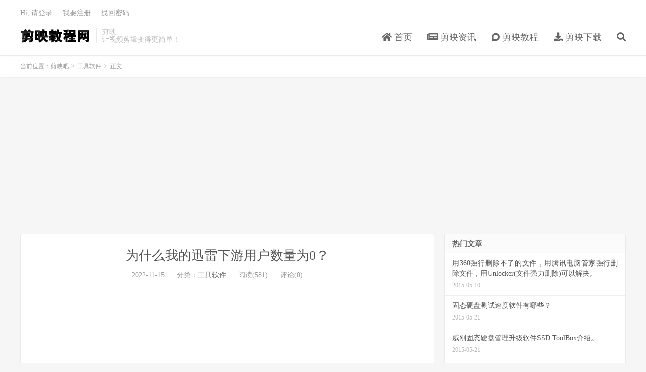

--- FILE ---
content_type: text/html; charset=UTF-8
request_url: https://www.jianyingba.com/199781.html
body_size: 9707
content:
<!DOCTYPE HTML>
<html lang="zh-CN">
<head>
<meta charset="UTF-8">
<link rel="dns-prefetch" href="//apps.bdimg.com">
<meta http-equiv="X-UA-Compatible" content="IE=edge">
<meta name="viewport" content="width=device-width, initial-scale=1.0, user-scalable=0, minimum-scale=1.0, maximum-scale=1.0">
<meta name="apple-mobile-web-app-title" content="剪映吧">
<meta http-equiv="Cache-Control" content="no-siteapp">
<title>为什么我的迅雷下游用户数量为0？-剪映吧</title>
<meta name='robots' content='max-image-preview:large' />
<link rel='dns-prefetch' href='//www.jianyingba.com' />
<link rel="alternate" title="oEmbed (JSON)" type="application/json+oembed" href="https://www.jianyingba.com/wp-json/oembed/1.0/embed?url=https%3A%2F%2Fwww.jianyingba.com%2F199781.html" />
<link rel="alternate" title="oEmbed (XML)" type="text/xml+oembed" href="https://www.jianyingba.com/wp-json/oembed/1.0/embed?url=https%3A%2F%2Fwww.jianyingba.com%2F199781.html&#038;format=xml" />
<style id='wp-img-auto-sizes-contain-inline-css' type='text/css'>
img:is([sizes=auto i],[sizes^="auto," i]){contain-intrinsic-size:3000px 1500px}
/*# sourceURL=wp-img-auto-sizes-contain-inline-css */
</style>
<style id='wp-block-library-inline-css' type='text/css'>
:root{--wp-block-synced-color:#7a00df;--wp-block-synced-color--rgb:122,0,223;--wp-bound-block-color:var(--wp-block-synced-color);--wp-editor-canvas-background:#ddd;--wp-admin-theme-color:#007cba;--wp-admin-theme-color--rgb:0,124,186;--wp-admin-theme-color-darker-10:#006ba1;--wp-admin-theme-color-darker-10--rgb:0,107,160.5;--wp-admin-theme-color-darker-20:#005a87;--wp-admin-theme-color-darker-20--rgb:0,90,135;--wp-admin-border-width-focus:2px}@media (min-resolution:192dpi){:root{--wp-admin-border-width-focus:1.5px}}.wp-element-button{cursor:pointer}:root .has-very-light-gray-background-color{background-color:#eee}:root .has-very-dark-gray-background-color{background-color:#313131}:root .has-very-light-gray-color{color:#eee}:root .has-very-dark-gray-color{color:#313131}:root .has-vivid-green-cyan-to-vivid-cyan-blue-gradient-background{background:linear-gradient(135deg,#00d084,#0693e3)}:root .has-purple-crush-gradient-background{background:linear-gradient(135deg,#34e2e4,#4721fb 50%,#ab1dfe)}:root .has-hazy-dawn-gradient-background{background:linear-gradient(135deg,#faaca8,#dad0ec)}:root .has-subdued-olive-gradient-background{background:linear-gradient(135deg,#fafae1,#67a671)}:root .has-atomic-cream-gradient-background{background:linear-gradient(135deg,#fdd79a,#004a59)}:root .has-nightshade-gradient-background{background:linear-gradient(135deg,#330968,#31cdcf)}:root .has-midnight-gradient-background{background:linear-gradient(135deg,#020381,#2874fc)}:root{--wp--preset--font-size--normal:16px;--wp--preset--font-size--huge:42px}.has-regular-font-size{font-size:1em}.has-larger-font-size{font-size:2.625em}.has-normal-font-size{font-size:var(--wp--preset--font-size--normal)}.has-huge-font-size{font-size:var(--wp--preset--font-size--huge)}.has-text-align-center{text-align:center}.has-text-align-left{text-align:left}.has-text-align-right{text-align:right}.has-fit-text{white-space:nowrap!important}#end-resizable-editor-section{display:none}.aligncenter{clear:both}.items-justified-left{justify-content:flex-start}.items-justified-center{justify-content:center}.items-justified-right{justify-content:flex-end}.items-justified-space-between{justify-content:space-between}.screen-reader-text{border:0;clip-path:inset(50%);height:1px;margin:-1px;overflow:hidden;padding:0;position:absolute;width:1px;word-wrap:normal!important}.screen-reader-text:focus{background-color:#ddd;clip-path:none;color:#444;display:block;font-size:1em;height:auto;left:5px;line-height:normal;padding:15px 23px 14px;text-decoration:none;top:5px;width:auto;z-index:100000}html :where(.has-border-color){border-style:solid}html :where([style*=border-top-color]){border-top-style:solid}html :where([style*=border-right-color]){border-right-style:solid}html :where([style*=border-bottom-color]){border-bottom-style:solid}html :where([style*=border-left-color]){border-left-style:solid}html :where([style*=border-width]){border-style:solid}html :where([style*=border-top-width]){border-top-style:solid}html :where([style*=border-right-width]){border-right-style:solid}html :where([style*=border-bottom-width]){border-bottom-style:solid}html :where([style*=border-left-width]){border-left-style:solid}html :where(img[class*=wp-image-]){height:auto;max-width:100%}:where(figure){margin:0 0 1em}html :where(.is-position-sticky){--wp-admin--admin-bar--position-offset:var(--wp-admin--admin-bar--height,0px)}@media screen and (max-width:600px){html :where(.is-position-sticky){--wp-admin--admin-bar--position-offset:0px}}

/*# sourceURL=wp-block-library-inline-css */
</style><style id='global-styles-inline-css' type='text/css'>
:root{--wp--preset--aspect-ratio--square: 1;--wp--preset--aspect-ratio--4-3: 4/3;--wp--preset--aspect-ratio--3-4: 3/4;--wp--preset--aspect-ratio--3-2: 3/2;--wp--preset--aspect-ratio--2-3: 2/3;--wp--preset--aspect-ratio--16-9: 16/9;--wp--preset--aspect-ratio--9-16: 9/16;--wp--preset--color--black: #000000;--wp--preset--color--cyan-bluish-gray: #abb8c3;--wp--preset--color--white: #ffffff;--wp--preset--color--pale-pink: #f78da7;--wp--preset--color--vivid-red: #cf2e2e;--wp--preset--color--luminous-vivid-orange: #ff6900;--wp--preset--color--luminous-vivid-amber: #fcb900;--wp--preset--color--light-green-cyan: #7bdcb5;--wp--preset--color--vivid-green-cyan: #00d084;--wp--preset--color--pale-cyan-blue: #8ed1fc;--wp--preset--color--vivid-cyan-blue: #0693e3;--wp--preset--color--vivid-purple: #9b51e0;--wp--preset--gradient--vivid-cyan-blue-to-vivid-purple: linear-gradient(135deg,rgb(6,147,227) 0%,rgb(155,81,224) 100%);--wp--preset--gradient--light-green-cyan-to-vivid-green-cyan: linear-gradient(135deg,rgb(122,220,180) 0%,rgb(0,208,130) 100%);--wp--preset--gradient--luminous-vivid-amber-to-luminous-vivid-orange: linear-gradient(135deg,rgb(252,185,0) 0%,rgb(255,105,0) 100%);--wp--preset--gradient--luminous-vivid-orange-to-vivid-red: linear-gradient(135deg,rgb(255,105,0) 0%,rgb(207,46,46) 100%);--wp--preset--gradient--very-light-gray-to-cyan-bluish-gray: linear-gradient(135deg,rgb(238,238,238) 0%,rgb(169,184,195) 100%);--wp--preset--gradient--cool-to-warm-spectrum: linear-gradient(135deg,rgb(74,234,220) 0%,rgb(151,120,209) 20%,rgb(207,42,186) 40%,rgb(238,44,130) 60%,rgb(251,105,98) 80%,rgb(254,248,76) 100%);--wp--preset--gradient--blush-light-purple: linear-gradient(135deg,rgb(255,206,236) 0%,rgb(152,150,240) 100%);--wp--preset--gradient--blush-bordeaux: linear-gradient(135deg,rgb(254,205,165) 0%,rgb(254,45,45) 50%,rgb(107,0,62) 100%);--wp--preset--gradient--luminous-dusk: linear-gradient(135deg,rgb(255,203,112) 0%,rgb(199,81,192) 50%,rgb(65,88,208) 100%);--wp--preset--gradient--pale-ocean: linear-gradient(135deg,rgb(255,245,203) 0%,rgb(182,227,212) 50%,rgb(51,167,181) 100%);--wp--preset--gradient--electric-grass: linear-gradient(135deg,rgb(202,248,128) 0%,rgb(113,206,126) 100%);--wp--preset--gradient--midnight: linear-gradient(135deg,rgb(2,3,129) 0%,rgb(40,116,252) 100%);--wp--preset--font-size--small: 13px;--wp--preset--font-size--medium: 20px;--wp--preset--font-size--large: 36px;--wp--preset--font-size--x-large: 42px;--wp--preset--spacing--20: 0.44rem;--wp--preset--spacing--30: 0.67rem;--wp--preset--spacing--40: 1rem;--wp--preset--spacing--50: 1.5rem;--wp--preset--spacing--60: 2.25rem;--wp--preset--spacing--70: 3.38rem;--wp--preset--spacing--80: 5.06rem;--wp--preset--shadow--natural: 6px 6px 9px rgba(0, 0, 0, 0.2);--wp--preset--shadow--deep: 12px 12px 50px rgba(0, 0, 0, 0.4);--wp--preset--shadow--sharp: 6px 6px 0px rgba(0, 0, 0, 0.2);--wp--preset--shadow--outlined: 6px 6px 0px -3px rgb(255, 255, 255), 6px 6px rgb(0, 0, 0);--wp--preset--shadow--crisp: 6px 6px 0px rgb(0, 0, 0);}:where(.is-layout-flex){gap: 0.5em;}:where(.is-layout-grid){gap: 0.5em;}body .is-layout-flex{display: flex;}.is-layout-flex{flex-wrap: wrap;align-items: center;}.is-layout-flex > :is(*, div){margin: 0;}body .is-layout-grid{display: grid;}.is-layout-grid > :is(*, div){margin: 0;}:where(.wp-block-columns.is-layout-flex){gap: 2em;}:where(.wp-block-columns.is-layout-grid){gap: 2em;}:where(.wp-block-post-template.is-layout-flex){gap: 1.25em;}:where(.wp-block-post-template.is-layout-grid){gap: 1.25em;}.has-black-color{color: var(--wp--preset--color--black) !important;}.has-cyan-bluish-gray-color{color: var(--wp--preset--color--cyan-bluish-gray) !important;}.has-white-color{color: var(--wp--preset--color--white) !important;}.has-pale-pink-color{color: var(--wp--preset--color--pale-pink) !important;}.has-vivid-red-color{color: var(--wp--preset--color--vivid-red) !important;}.has-luminous-vivid-orange-color{color: var(--wp--preset--color--luminous-vivid-orange) !important;}.has-luminous-vivid-amber-color{color: var(--wp--preset--color--luminous-vivid-amber) !important;}.has-light-green-cyan-color{color: var(--wp--preset--color--light-green-cyan) !important;}.has-vivid-green-cyan-color{color: var(--wp--preset--color--vivid-green-cyan) !important;}.has-pale-cyan-blue-color{color: var(--wp--preset--color--pale-cyan-blue) !important;}.has-vivid-cyan-blue-color{color: var(--wp--preset--color--vivid-cyan-blue) !important;}.has-vivid-purple-color{color: var(--wp--preset--color--vivid-purple) !important;}.has-black-background-color{background-color: var(--wp--preset--color--black) !important;}.has-cyan-bluish-gray-background-color{background-color: var(--wp--preset--color--cyan-bluish-gray) !important;}.has-white-background-color{background-color: var(--wp--preset--color--white) !important;}.has-pale-pink-background-color{background-color: var(--wp--preset--color--pale-pink) !important;}.has-vivid-red-background-color{background-color: var(--wp--preset--color--vivid-red) !important;}.has-luminous-vivid-orange-background-color{background-color: var(--wp--preset--color--luminous-vivid-orange) !important;}.has-luminous-vivid-amber-background-color{background-color: var(--wp--preset--color--luminous-vivid-amber) !important;}.has-light-green-cyan-background-color{background-color: var(--wp--preset--color--light-green-cyan) !important;}.has-vivid-green-cyan-background-color{background-color: var(--wp--preset--color--vivid-green-cyan) !important;}.has-pale-cyan-blue-background-color{background-color: var(--wp--preset--color--pale-cyan-blue) !important;}.has-vivid-cyan-blue-background-color{background-color: var(--wp--preset--color--vivid-cyan-blue) !important;}.has-vivid-purple-background-color{background-color: var(--wp--preset--color--vivid-purple) !important;}.has-black-border-color{border-color: var(--wp--preset--color--black) !important;}.has-cyan-bluish-gray-border-color{border-color: var(--wp--preset--color--cyan-bluish-gray) !important;}.has-white-border-color{border-color: var(--wp--preset--color--white) !important;}.has-pale-pink-border-color{border-color: var(--wp--preset--color--pale-pink) !important;}.has-vivid-red-border-color{border-color: var(--wp--preset--color--vivid-red) !important;}.has-luminous-vivid-orange-border-color{border-color: var(--wp--preset--color--luminous-vivid-orange) !important;}.has-luminous-vivid-amber-border-color{border-color: var(--wp--preset--color--luminous-vivid-amber) !important;}.has-light-green-cyan-border-color{border-color: var(--wp--preset--color--light-green-cyan) !important;}.has-vivid-green-cyan-border-color{border-color: var(--wp--preset--color--vivid-green-cyan) !important;}.has-pale-cyan-blue-border-color{border-color: var(--wp--preset--color--pale-cyan-blue) !important;}.has-vivid-cyan-blue-border-color{border-color: var(--wp--preset--color--vivid-cyan-blue) !important;}.has-vivid-purple-border-color{border-color: var(--wp--preset--color--vivid-purple) !important;}.has-vivid-cyan-blue-to-vivid-purple-gradient-background{background: var(--wp--preset--gradient--vivid-cyan-blue-to-vivid-purple) !important;}.has-light-green-cyan-to-vivid-green-cyan-gradient-background{background: var(--wp--preset--gradient--light-green-cyan-to-vivid-green-cyan) !important;}.has-luminous-vivid-amber-to-luminous-vivid-orange-gradient-background{background: var(--wp--preset--gradient--luminous-vivid-amber-to-luminous-vivid-orange) !important;}.has-luminous-vivid-orange-to-vivid-red-gradient-background{background: var(--wp--preset--gradient--luminous-vivid-orange-to-vivid-red) !important;}.has-very-light-gray-to-cyan-bluish-gray-gradient-background{background: var(--wp--preset--gradient--very-light-gray-to-cyan-bluish-gray) !important;}.has-cool-to-warm-spectrum-gradient-background{background: var(--wp--preset--gradient--cool-to-warm-spectrum) !important;}.has-blush-light-purple-gradient-background{background: var(--wp--preset--gradient--blush-light-purple) !important;}.has-blush-bordeaux-gradient-background{background: var(--wp--preset--gradient--blush-bordeaux) !important;}.has-luminous-dusk-gradient-background{background: var(--wp--preset--gradient--luminous-dusk) !important;}.has-pale-ocean-gradient-background{background: var(--wp--preset--gradient--pale-ocean) !important;}.has-electric-grass-gradient-background{background: var(--wp--preset--gradient--electric-grass) !important;}.has-midnight-gradient-background{background: var(--wp--preset--gradient--midnight) !important;}.has-small-font-size{font-size: var(--wp--preset--font-size--small) !important;}.has-medium-font-size{font-size: var(--wp--preset--font-size--medium) !important;}.has-large-font-size{font-size: var(--wp--preset--font-size--large) !important;}.has-x-large-font-size{font-size: var(--wp--preset--font-size--x-large) !important;}
/*# sourceURL=global-styles-inline-css */
</style>

<style id='classic-theme-styles-inline-css' type='text/css'>
/*! This file is auto-generated */
.wp-block-button__link{color:#fff;background-color:#32373c;border-radius:9999px;box-shadow:none;text-decoration:none;padding:calc(.667em + 2px) calc(1.333em + 2px);font-size:1.125em}.wp-block-file__button{background:#32373c;color:#fff;text-decoration:none}
/*# sourceURL=/wp-includes/css/classic-themes.min.css */
</style>
<link rel='stylesheet' id='_bootstrap-css' href='https://www.jianyingba.com/wp-content/themes/dux7.1/css/bootstrap.min.css?ver=7.1' type='text/css' media='all' />
<link rel='stylesheet' id='_fontawesome-css' href='https://www.jianyingba.com/wp-content/themes/dux7.1/css/font-awesome.min.css?ver=7.1' type='text/css' media='all' />
<link rel='stylesheet' id='_main-css' href='https://www.jianyingba.com/wp-content/themes/dux7.1/css/main.css?ver=7.1' type='text/css' media='all' />
<script type="text/javascript" src="https://www.jianyingba.com/wp-content/themes/dux7.1/js/libs/jquery.min.js?ver=7.1" id="jquery-js"></script>
<link rel="https://api.w.org/" href="https://www.jianyingba.com/wp-json/" /><link rel="alternate" title="JSON" type="application/json" href="https://www.jianyingba.com/wp-json/wp/v2/posts/199781" /><link rel="canonical" href="https://www.jianyingba.com/199781.html" />
<link rel="stylesheet" href="https://www.jianyingba.com/wp-content/plugins/xydown/css/orange.css" type="text/css" /><meta name="keywords" content="软件,工具软件">
<meta name="description" content="为什么我的下游用户数量为0？ 只有在其他用户转存您的云盘文件并且安装App后才会被计算为您的下游用户。系统数据统计最高可能延迟48小时，请耐心等待。另外，同一设备终端短时间内反复卸载、安装APP等行为会被系统认定为属于刷量或恶意跑量等作弊行为，若出现前述作弊行为，系统将对该行为产生的下游用户量级不予结算。 更多福利 每">
<link rel="shortcut icon" href="https://www.jianyingba.com/favicon.ico">
<!--[if lt IE 9]><script src="https://www.jianyingba.com/wp-content/themes/dux7.1/js/libs/html5.min.js"></script><![endif]-->
</head>
<body class="wp-singular post-template-default single single-post postid-199781 single-format-standard wp-theme-dux71 m-excerpt-cat comment-open site-layout-2 text-justify-on m-sidebar m-user-on">
<header class="header">
	<div class="container">
		<div class="logo"><a href="https://www.jianyingba.com" title="剪映吧-Viamaker教程网"><img src="https://www.jianyingba.com/wp-content/uploads/2021/07/logo.png" alt="剪映吧-Viamaker教程网">剪映吧</a></div>		<div class="brand">剪映<br>让视频剪辑变得更简单！</div>		<ul class="site-nav site-navbar">
			<li id="menu-item-8" class="menu-item menu-item-type-custom menu-item-object-custom menu-item-home menu-item-8"><a href="https://www.jianyingba.com/"><i class="fas fa-home"></i> 首页</a></li>
<li id="menu-item-7" class="menu-item menu-item-type-taxonomy menu-item-object-category menu-item-7"><a href="https://www.jianyingba.com/zixun"><i class="fas fa-newspaper"></i> 剪映资讯</a></li>
<li id="menu-item-6" class="menu-item menu-item-type-taxonomy menu-item-object-category menu-item-6"><a href="https://www.jianyingba.com/jianying"><i class="fab fa-discourse"></i> 剪映教程</a></li>
<li id="menu-item-5" class="menu-item menu-item-type-taxonomy menu-item-object-category menu-item-5"><a href="https://www.jianyingba.com/xiazai"><i class="fas fa-download"></i> 剪映下载</a></li>
							<li class="navto-search"><a href="javascript:;" class="search-show active"><i class="fa fa-search"></i></a></li>
					</ul>
				<div class="topbar">
			<ul class="site-nav topmenu">
				<div class="menu"></div>
							</ul>
											<a rel="nofollow" href="javascript:;" class="signin-loader">Hi, 请登录</a>
				&nbsp; &nbsp; <a rel="nofollow" href="javascript:;" class="signup-loader">我要注册</a>
				&nbsp; &nbsp; <a rel="nofollow" href="">找回密码</a>
					</div>
							<i class="fa fa-bars m-icon-nav"></i>
											<a rel="nofollow" href="javascript:;" class="signin-loader m-icon-user"><i class="fa fa-user"></i></a>
						</div>
</header>
<div class="site-search">
	<div class="container">
		<form method="get" class="site-search-form" action="https://www.jianyingba.com/" ><input class="search-input" name="s" type="text" placeholder="输入关键字" value="" required="required"><button class="search-btn" type="submit"><i class="fa fa-search"></i></button></form>	</div>
</div>
	<div class="breadcrumbs">
		<div class="container">当前位置：<a href="https://www.jianyingba.com">剪映吧</a> <small>></small> <a href="https://www.jianyingba.com/tool">工具软件</a> <small>></small> 正文</div>
	</div>
<div class="orbui orbui-site orbui-site-01"><script async src="https://pagead2.googlesyndication.com/pagead/js/adsbygoogle.js?client=ca-pub-7159345553090951"
     crossorigin="anonymous"></script>
<!-- jianyingba -->
<ins class="adsbygoogle"
     style="display:block"
     data-ad-client="ca-pub-7159345553090951"
     data-ad-slot="8362866989"
     data-ad-format="auto"
     data-full-width-responsive="true"></ins>
<script>
     (adsbygoogle = window.adsbygoogle || []).push({});
</script></div><section class="container">
	<div class="content-wrap">
	<div class="content">
				<header class="article-header">
			<h1 class="article-title"><a href="https://www.jianyingba.com/199781.html">为什么我的迅雷下游用户数量为0？</a></h1>
			<div class="article-meta">
				<span class="item">2022-11-15</span>
												<span class="item">分类：<a href="https://www.jianyingba.com/tool" rel="category tag">工具软件</a></span>
				<span class="item post-views">阅读(581)</span>				<span class="item">评论(0)</span>				<span class="item"></span>
			</div>
		</header>
		<article class="article-content">
			<div class="orbui orbui-post orbui-post-01"><script async src="https://pagead2.googlesyndication.com/pagead/js/adsbygoogle.js?client=ca-pub-7159345553090951"
     crossorigin="anonymous"></script>
<!-- jianyingba -->
<ins class="adsbygoogle"
     style="display:block"
     data-ad-client="ca-pub-7159345553090951"
     data-ad-slot="8362866989"
     data-ad-format="auto"
     data-full-width-responsive="true"></ins>
<script>
     (adsbygoogle = window.adsbygoogle || []).push({});
</script></div>						<h2>为什么我的下游用户数量为0？</h2>
<p>只有在其他用户转存您的云盘文件并且安装App后才会被计算为您的下游用户。系统数据统计最高可能延迟48小时，请耐心等待。另外，同一设备终端短时间内反复卸载、安装APP等行为会被系统认定为属于刷量或恶意跑量等作弊行为，若出现前述作弊行为，系统将对该行为产生的下游用户量级不予结算。</p>
<h2>更多福利</h2>
<p>每月推广排名靠前者，可以得到迅雷官方引流！ 推荐好友加入迅雷推广，可获得好友总收益的5%-10%</p>
		</article>
						            <div class="post-actions">
            	<a href="javascript:;" etap="like" class="post-like action action-like" data-pid="199781"><i class="fa fa-thumbs-o-up"></i>赞(<span>0</span>)</a>            	            	            </div>
        		<div class="post-copyright">未经允许不得转载：<a href="https://www.jianyingba.com">剪映吧</a> &raquo; <a href="https://www.jianyingba.com/199781.html">为什么我的迅雷下游用户数量为0？</a></div>		
					<div class="action-share"></div>
		
		<div class="article-tags">标签：<a href="https://www.jianyingba.com/tag/%e8%bd%af%e4%bb%b6" rel="tag">软件</a></div>
		
		
		            <nav class="article-nav">
                <span class="article-nav-prev">上一篇<br><a href="https://www.jianyingba.com/199776.html" rel="prev">我如何赚取迅雷激励？</a></span>
                <span class="article-nav-next">下一篇<br><a href="https://www.jianyingba.com/199839.html" rel="next">如何在 Steam 应用程序中显示为离线或不可见</a></span>
            </nav>
        
		<div class="orbui orbui-post orbui-post-02"><script async src="https://pagead2.googlesyndication.com/pagead/js/adsbygoogle.js?client=ca-pub-7159345553090951"
     crossorigin="anonymous"></script>
<!-- jianyingba -->
<ins class="adsbygoogle"
     style="display:block"
     data-ad-client="ca-pub-7159345553090951"
     data-ad-slot="8362866989"
     data-ad-format="auto"
     data-full-width-responsive="true"></ins>
<script>
     (adsbygoogle = window.adsbygoogle || []).push({});
</script></div>		<div class="relates relates-imagetext"><div class="title"><h3>相关推荐</h3></div><ul><li><a href="https://www.jianyingba.com/260448.html"><img data-thumb="default" src="https://www.jianyingba.com/wp-content/themes/dux7.1/img/thumbnail.png" class="thumb"></a><a href="https://www.jianyingba.com/260448.html">树莓派 5 软件环境优化来自构建它的团队</a></li><li><a href="https://www.jianyingba.com/259580.html"><img data-thumb="default" src="https://www.jianyingba.com/wp-content/themes/dux7.1/img/thumbnail.png" class="thumb"></a><a href="https://www.jianyingba.com/259580.html">Windows 11 错误是否已修复？了解其稳定之旅</a></li><li><a href="https://www.jianyingba.com/251700.html"><img data-thumb="default" src="https://www.jianyingba.com/wp-content/themes/dux7.1/img/thumbnail.png" class="thumb"></a><a href="https://www.jianyingba.com/251700.html">这款新的联想ThinkVision 27显示器无需3D眼镜即可提供3D体验</a></li><li><a href="https://www.jianyingba.com/211411.html"><img data-thumb="default" src="https://www.jianyingba.com/wp-content/themes/dux7.1/img/thumbnail.png" class="thumb"></a><a href="https://www.jianyingba.com/211411.html">桌面窗口管理器高GPU：以5种快速方式修复它</a></li><li><a href="https://www.jianyingba.com/210715.html"><img data-thumb="default" src="https://www.jianyingba.com/wp-content/themes/dux7.1/img/thumbnail.png" class="thumb"></a><a href="https://www.jianyingba.com/210715.html">如何设置和使用TreeSize [2023]</a></li><li><a href="https://www.jianyingba.com/210312.html"><img data-thumb="default" src="https://www.jianyingba.com/wp-content/themes/dux7.1/img/thumbnail.png" class="thumb"></a><a href="https://www.jianyingba.com/210312.html">如何修复在Android手机的USB端口中检测到的水分</a></li><li><a href="https://www.jianyingba.com/210092.html"><img data-thumb="default" src="https://www.jianyingba.com/wp-content/themes/dux7.1/img/thumbnail.png" class="thumb"></a><a href="https://www.jianyingba.com/210092.html">如何修复Instagram中找不到用户名的问题</a></li><li><a href="https://www.jianyingba.com/209454.html"><img data-thumb="default" src="https://www.jianyingba.com/wp-content/themes/dux7.1/img/thumbnail.png" class="thumb"></a><a href="https://www.jianyingba.com/209454.html">在Android手机上解析软件包错误时出现问题</a></li></ul></div>		<div class="orbui orbui-post orbui-post-03"><script async src="https://pagead2.googlesyndication.com/pagead/js/adsbygoogle.js?client=ca-pub-7159345553090951"
     crossorigin="anonymous"></script>
<!-- jianyingba -->
<ins class="adsbygoogle"
     style="display:block"
     data-ad-client="ca-pub-7159345553090951"
     data-ad-slot="8362866989"
     data-ad-format="auto"
     data-full-width-responsive="true"></ins>
<script>
     (adsbygoogle = window.adsbygoogle || []).push({});
</script></div>		<div class="title" id="comments">
	<h3>评论 <small>抢沙发</small></h3>
</div>
<div id="respond" class="no_webshot">
		
	<form action="https://www.jianyingba.com/wp-comments-post.php" method="post" id="commentform">
		<div class="comt">
			<div class="comt-title">
				<img alt='' data-src='https://secure.gravatar.com/avatar/?s=50&#038;d=mm&#038;r=g' srcset='https://secure.gravatar.com/avatar/?s=100&#038;d=mm&#038;r=g 2x' class='avatar avatar-50 photo avatar-default' height='50' width='50' loading='lazy' decoding='async'/>				<p><a rel="nofollow" id="cancel-comment-reply-link" href="javascript:;">取消</a></p>
			</div>
			<div class="comt-box">
				<textarea placeholder="你的评论可以一针见血" class="input-block-level comt-area" name="comment" id="comment" cols="100%" rows="3" tabindex="1" onkeydown="if(event.ctrlKey&amp;&amp;event.keyCode==13){document.getElementById('submit').click();return false};"></textarea>
				<div class="comt-ctrl">
					<div class="comt-tips"><input type='hidden' name='comment_post_ID' value='199781' id='comment_post_ID' />
<input type='hidden' name='comment_parent' id='comment_parent' value='0' />
<label for="comment_mail_notify" class="checkbox inline hide" style="padding-top:0"><input type="checkbox" name="comment_mail_notify" id="comment_mail_notify" value="comment_mail_notify" checked="checked"/>有人回复时邮件通知我</label></div>
					<button type="submit" name="submit" id="submit" tabindex="5">提交评论</button>
					<!-- <span data-type="comment-insert-smilie" class="muted comt-smilie"><i class="icon-thumbs-up icon12"></i> 表情</span> -->
				</div>
			</div>

												<div class="comt-comterinfo" id="comment-author-info" >
						<ul>
							<li class="form-inline"><label class="hide" for="author">昵称</label><input class="ipt" type="text" name="author" id="author" value="" tabindex="2" placeholder="昵称"><span class="text-muted">昵称 (必填)</span></li>
							<li class="form-inline"><label class="hide" for="email">邮箱</label><input class="ipt" type="text" name="email" id="email" value="" tabindex="3" placeholder="邮箱"><span class="text-muted">邮箱 (必填)</span></li>
							<li class="form-inline"><label class="hide" for="url">网址</label><input class="ipt" type="text" name="url" id="url" value="" tabindex="4" placeholder="网址"><span class="text-muted">网址</span></li>
						</ul>
					</div>
									</div>

	</form>
	</div>
	</div>
	</div>
	<div class="sidebar">
<div class="widget widget_ui_posts"><h3>热门文章</h3><ul class="nopic"><li class="noimg"><a href="https://www.jianyingba.com/770.html"><span class="text">用360强行删除不了的文件，用腾讯电脑管家强行删除文件，用Unlocker(文件强力删除)可以解决。</span><span class="muted">2015-05-10</span></a></li><li class="noimg"><a href="https://www.jianyingba.com/996.html"><span class="text">固态硬盘测试速度软件有哪些？</span><span class="muted">2015-05-21</span></a></li><li class="noimg"><a href="https://www.jianyingba.com/1003.html"><span class="text">威刚固态硬盘管理升级软件SSD ToolBox介绍。</span><span class="muted">2015-05-21</span></a></li><li class="noimg"><a href="https://www.jianyingba.com/1012.html"><span class="text">微信变声器中文版（Android内测版）微云网盘下载</span><span class="muted">2015-05-22</span></a></li><li class="noimg"><a href="https://www.jianyingba.com/1139.html"><span class="text">Windows 10 Phone滚回恢复上一个版本工具，Windows Phone Recovery Tool v1.0.4</span><span class="muted">2015-05-27</span></a></li><li class="noimg"><a href="https://www.jianyingba.com/1189.html"><span class="text">SQL Server 2016预览版百度云下载？百度云分享SQL Server 2016预览版</span><span class="muted">2015-05-28</span></a></li></ul></div><div class="widget widget_ui_tags"><h3>热门标签</h3><div class="items"><a href="https://www.jianyingba.com/tag/%e8%bd%af%e4%bb%b6">软件 (253)</a><a href="https://www.jianyingba.com/tag/%e6%b7%98%e5%ae%9d%e5%a4%a7%e8%b5%a2%e5%ae%b6">淘宝大赢家 (186)</a><a href="https://www.jianyingba.com/tag/%e7%ba%a2%e5%8c%85">红包 (148)</a><a href="https://www.jianyingba.com/tag/iphone">iPhone (130)</a><a href="https://www.jianyingba.com/tag/whatsapp">WhatsApp (108)</a><a href="https://www.jianyingba.com/tag/%e5%8f%a4%e4%ba%ba">古人 (97)</a><a href="https://www.jianyingba.com/tag/%e7%a7%91%e6%8a%80%e6%96%b0%e9%97%bb">科技新闻 (92)</a><a href="https://www.jianyingba.com/tag/wordle-%e7%ad%94%e6%a1%88">wordle 答案 (77)</a><a href="https://www.jianyingba.com/tag/wordle%e5%88%86%e4%ba%ab">wordle分享 (77)</a><a href="https://www.jianyingba.com/tag/wordle%e5%9c%a8%e5%93%aa%e7%8e%a9">wordle在哪玩 (77)</a><a href="https://www.jianyingba.com/tag/wordle%e6%a1%a3%e6%a1%88">wordle档案 (77)</a><a href="https://www.jianyingba.com/tag/wordle-%e6%95%99%e7%a8%8b">wordle 教程 (76)</a><a href="https://www.jianyingba.com/tag/wordle-%e6%b8%b8%e6%88%8f">Wordle 游戏 (76)</a><a href="https://www.jianyingba.com/tag/wordle%e6%80%8e%e4%b9%88%e7%8e%a9">wordle怎么玩 (76)</a><a href="https://www.jianyingba.com/tag/wordle%e6%96%b9%e6%b3%95">wordle方法 (76)</a><a href="https://www.jianyingba.com/tag/wordle-%e5%ae%98%e7%bd%91">wordle 官网 (75)</a><a href="https://www.jianyingba.com/tag/%e5%8a%9f%e8%83%bd">功能 (74)</a><a href="https://www.jianyingba.com/tag/mozilla">Mozilla (61)</a><a href="https://www.jianyingba.com/tag/%e5%ba%94%e7%94%a8%e7%a8%8b%e5%ba%8f">应用程序 (58)</a><a href="https://www.jianyingba.com/tag/%e4%ba%ba%e5%b7%a5%e6%99%ba%e8%83%bd">人工智能 (57)</a><a href="https://www.jianyingba.com/tag/twitter">Twitter (55)</a><a href="https://www.jianyingba.com/tag/%e6%a8%a1%e5%9e%8b">模型 (54)</a><a href="https://www.jianyingba.com/tag/%e5%9b%be%e5%83%8f">图像 (50)</a><a href="https://www.jianyingba.com/tag/%e5%89%aa%e6%98%a0%e7%94%b5%e8%84%91%e7%89%88">剪映电脑版 (49)</a><a href="https://www.jianyingba.com/tag/%e5%8d%95%e5%87%bb">单击 (49)</a><a href="https://www.jianyingba.com/tag/%e6%ad%a5%e9%aa%a4">步骤 (49)</a><a href="https://www.jianyingba.com/tag/nbsp">nbsp (48)</a><a href="https://www.jianyingba.com/tag/%e5%89%aa%e6%98%a0%e4%b8%93%e4%b8%9a%e7%89%88%e6%95%99%e7%a8%8b">剪映专业版教程 (47)</a><a href="https://www.jianyingba.com/tag/youtube">YouTube (47)</a><a href="https://www.jianyingba.com/tag/%e7%94%a8%e6%88%b7">用户 (47)</a><a href="https://www.jianyingba.com/tag/bard">Bard (47)</a><a href="https://www.jianyingba.com/tag/%e5%89%aa%e6%98%a0%e6%95%99%e7%a8%8b%e7%bd%91">剪映教程网 (46)</a><a href="https://www.jianyingba.com/tag/%e5%89%aa%e6%98%a0%e6%80%8e%e4%b9%88%e7%94%a8">剪映怎么用 (46)</a><a href="https://www.jianyingba.com/tag/%e5%89%aa%e6%98%a0windows%e6%95%99%e7%a8%8b">剪映Windows教程 (46)</a><a href="https://www.jianyingba.com/tag/%e5%89%aa%e6%98%a0mac%e6%95%99%e7%a8%8b">剪映MAC教程 (46)</a><a href="https://www.jianyingba.com/tag/%e5%89%aa%e6%98%a0%e8%b5%84%e8%ae%af%e7%bd%91">剪映资讯网 (46)</a><a href="https://www.jianyingba.com/tag/linux">Linux (46)</a><a href="https://www.jianyingba.com/tag/ai">AI (43)</a><a href="https://www.jianyingba.com/tag/%e6%8c%89%e9%92%ae">按钮 (42)</a><a href="https://www.jianyingba.com/tag/%e8%8b%b9%e6%9e%9c">苹果 (42)</a><a href="https://www.jianyingba.com/tag/instagram">Instagram (40)</a><a href="https://www.jianyingba.com/tag/ios">iOS (40)</a><a href="https://www.jianyingba.com/tag/debian-12">Debian 12 (40)</a><a href="https://www.jianyingba.com/tag/mac">Mac (39)</a><a href="https://www.jianyingba.com/tag/%e9%80%89%e9%a1%b9%e5%8d%a1">选项卡 (39)</a></div></div></div></section>


<footer class="footer">
	<div class="container">
							<div class="fcode">
				<script data-ad-client="ca-pub-7159345553090951" async src="https://pagead2.googlesyndication.com/pagead/js/adsbygoogle.js"></script>			</div>
				<p>&copy; 2010-2025 &nbsp; <a href="https://www.jianyingba.com">剪映吧</a> &nbsp; <a href="https://www.jianyingba.com/sitemap.xml">网站地图</a>
</p>
		<script>
var _hmt = _hmt || [];
(function() {
  var hm = document.createElement("script");
  hm.src = "https://hm.baidu.com/hm.js?c6c748a30910db12925927288de40e9b";
  var s = document.getElementsByTagName("script")[0]; 
  s.parentNode.insertBefore(hm, s);
})();
</script>
	</div>
</footer>



<script>window.TBUI={"www":"https:\/\/www.jianyingba.com","uri":"https:\/\/www.jianyingba.com\/wp-content\/themes\/dux7.1","ver":"7.1","roll":"1 2","ajaxpager":"5","fullimage":"1","url_rp":false,"captcha":0,"captcha_appid":"","captcha_comment":1}</script>
<script type="speculationrules">
{"prefetch":[{"source":"document","where":{"and":[{"href_matches":"/*"},{"not":{"href_matches":["/wp-*.php","/wp-admin/*","/wp-content/uploads/*","/wp-content/*","/wp-content/plugins/*","/wp-content/themes/dux7.1/*","/*\\?(.+)"]}},{"not":{"selector_matches":"a[rel~=\"nofollow\"]"}},{"not":{"selector_matches":".no-prefetch, .no-prefetch a"}}]},"eagerness":"conservative"}]}
</script>
<script type="text/javascript" src="https://www.jianyingba.com/wp-content/themes/dux7.1/js/libs/bootstrap.min.js?ver=7.1" id="bootstrap-js"></script>
<script type="text/javascript" src="https://www.jianyingba.com/wp-content/themes/dux7.1/js/loader.js?ver=7.1" id="_loader-js"></script>
</body>
</html>

--- FILE ---
content_type: text/html; charset=utf-8
request_url: https://www.google.com/recaptcha/api2/aframe
body_size: 258
content:
<!DOCTYPE HTML><html><head><meta http-equiv="content-type" content="text/html; charset=UTF-8"></head><body><script nonce="QsG0klNhrs6dSp5i_jHGZA">/** Anti-fraud and anti-abuse applications only. See google.com/recaptcha */ try{var clients={'sodar':'https://pagead2.googlesyndication.com/pagead/sodar?'};window.addEventListener("message",function(a){try{if(a.source===window.parent){var b=JSON.parse(a.data);var c=clients[b['id']];if(c){var d=document.createElement('img');d.src=c+b['params']+'&rc='+(localStorage.getItem("rc::a")?sessionStorage.getItem("rc::b"):"");window.document.body.appendChild(d);sessionStorage.setItem("rc::e",parseInt(sessionStorage.getItem("rc::e")||0)+1);localStorage.setItem("rc::h",'1765690102135');}}}catch(b){}});window.parent.postMessage("_grecaptcha_ready", "*");}catch(b){}</script></body></html>